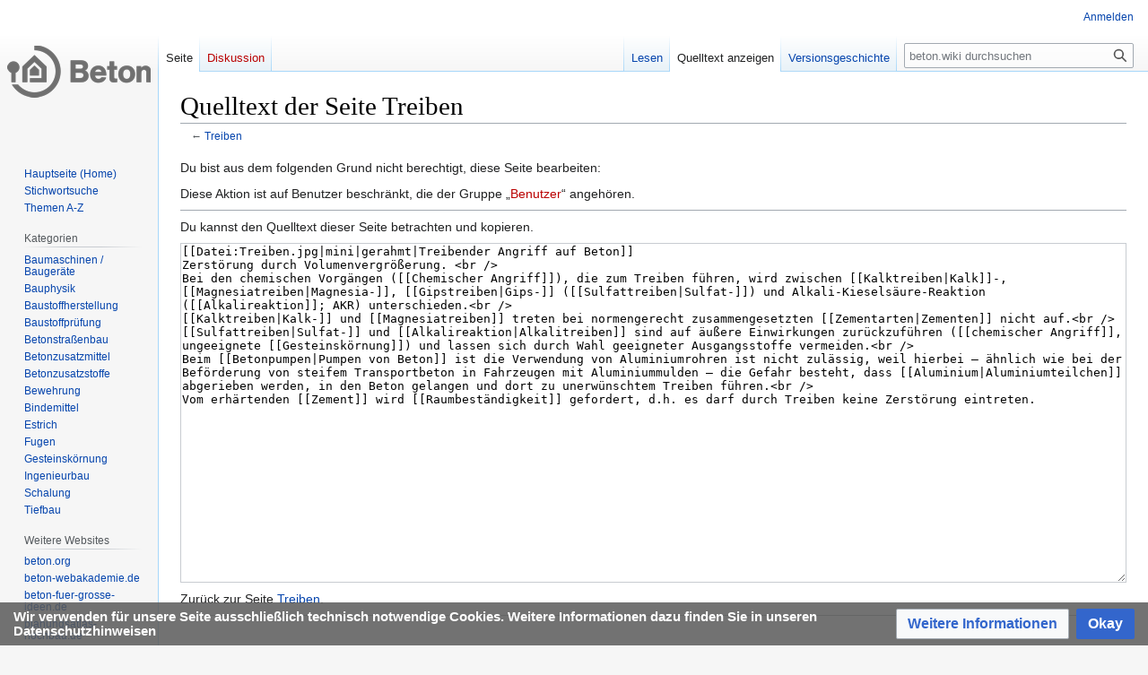

--- FILE ---
content_type: text/html; charset=UTF-8
request_url: https://www.beton.wiki/index.php?title=Treiben&action=edit
body_size: 6276
content:
<!DOCTYPE html>
<html class="client-nojs" lang="de" dir="ltr">
<head>
<meta charset="UTF-8"/>
<title>Quelltext der Seite Treiben – beton.wiki</title>
<script>document.documentElement.className="client-js";RLCONF={"wgBreakFrames":true,"wgSeparatorTransformTable":[",\t.",".\t,"],"wgDigitTransformTable":["",""],"wgDefaultDateFormat":"dmy","wgMonthNames":["","Januar","Februar","März","April","Mai","Juni","Juli","August","September","Oktober","November","Dezember"],"wgRequestId":"2324397dccfa16d527cd19d4","wgCSPNonce":false,"wgCanonicalNamespace":"","wgCanonicalSpecialPageName":false,"wgNamespaceNumber":0,"wgPageName":"Treiben","wgTitle":"Treiben","wgCurRevisionId":6704,"wgRevisionId":0,"wgArticleId":2122,"wgIsArticle":false,"wgIsRedirect":false,"wgAction":"edit","wgUserName":null,"wgUserGroups":["*"],"wgCategories":[],"wgPageContentLanguage":"de","wgPageContentModel":"wikitext","wgRelevantPageName":"Treiben","wgRelevantArticleId":2122,"wgIsProbablyEditable":false,"wgRelevantPageIsProbablyEditable":false,"wgRestrictionEdit":[],"wgRestrictionMove":[],"wgMFDisplayWikibaseDescriptions":{"search":false,"watchlist":false,"tagline":false},
"wgVector2022PreviewPages":[]};RLSTATE={"site.styles":"ready","user.styles":"ready","user":"ready","user.options":"loading","skins.vector.styles.legacy":"ready","ext.CookieWarning.styles":"ready","oojs-ui-core.styles":"ready","oojs-ui.styles.indicators":"ready","mediawiki.widgets.styles":"ready","oojs-ui-core.icons":"ready"};RLPAGEMODULES=["mediawiki.action.edit.collapsibleFooter","site","mediawiki.page.ready","skins.vector.legacy.js","ext.CookieWarning"];</script>
<script>(RLQ=window.RLQ||[]).push(function(){mw.loader.implement("user.options@12s5i",function($,jQuery,require,module){mw.user.tokens.set({"patrolToken":"+\\","watchToken":"+\\","csrfToken":"+\\"});});});</script>
<link rel="stylesheet" href="/load.php?lang=de&amp;modules=ext.CookieWarning.styles%7Cmediawiki.widgets.styles%7Coojs-ui-core.icons%2Cstyles%7Coojs-ui.styles.indicators%7Cskins.vector.styles.legacy&amp;only=styles&amp;skin=vector"/>
<script async="" src="/load.php?lang=de&amp;modules=startup&amp;only=scripts&amp;raw=1&amp;skin=vector"></script>
<meta name="generator" content="MediaWiki 1.40.0"/>
<meta name="robots" content="noindex,nofollow,max-image-preview:standard"/>
<meta name="format-detection" content="telephone=no"/>
<meta name="viewport" content="width=1000"/>
<link rel="icon" href="/favicon.ico"/>
<link rel="search" type="application/opensearchdescription+xml" href="/opensearch_desc.php" title="beton.wiki (de)"/>
<link rel="EditURI" type="application/rsd+xml" href="https://beton.wiki/api.php?action=rsd"/>
<link rel="alternate" type="application/atom+xml" title="Atom-Feed für „beton.wiki“" href="/index.php?title=Spezial:Letzte_%C3%84nderungen&amp;feed=atom"/>
</head>
<body class="skin-vector-legacy mediawiki ltr sitedir-ltr mw-hide-empty-elt ns-0 ns-subject page-Treiben rootpage-Treiben skin-vector action-edit"><div id="mw-page-base" class="noprint"></div>
<div id="mw-head-base" class="noprint"></div>
<div id="content" class="mw-body" role="main">
	<a id="top"></a>
	<div id="siteNotice"></div>
	<div class="mw-indicators">
	</div>
	<h1 id="firstHeading" class="firstHeading mw-first-heading">Quelltext der Seite Treiben</h1>
	<div id="bodyContent" class="vector-body">
		
		<div id="contentSub"><div id="mw-content-subtitle">← <a href="/index.php?title=Treiben" title="Treiben">Treiben</a></div></div>
		<div id="contentSub2"></div>
		
		<div id="jump-to-nav"></div>
		<a class="mw-jump-link" href="#mw-head">Zur Navigation springen</a>
		<a class="mw-jump-link" href="#searchInput">Zur Suche springen</a>
		<div id="mw-content-text" class="mw-body-content"><!-- No Top Banner --><p>Du bist aus dem folgenden Grund nicht berechtigt, diese Seite bearbeiten:
</p>
<div class="permissions-errors">
<p>Diese Aktion ist auf Benutzer beschränkt, die der Gruppe „<a href="/index.php?title=beton.wiki:Benutzer&amp;action=edit&amp;redlink=1" class="new" title="beton.wiki:Benutzer (Seite nicht vorhanden)">Benutzer</a>“ angehören.
</p>
</div><hr />
<p>Du kannst den Quelltext dieser Seite betrachten und kopieren.
</p><textarea readonly="" accesskey="," id="wpTextbox1" cols="80" rows="25" style="" class="mw-editfont-monospace" lang="de" dir="ltr" name="wpTextbox1">[[Datei:Treiben.jpg|mini|gerahmt|Treibender Angriff auf Beton]]
Zerstörung durch Volumenvergrößerung. &lt;br />
Bei den chemischen Vorgängen ([[Chemischer Angriff]]), die zum Treiben führen, wird zwischen [[Kalktreiben|Kalk]]-, [[Magnesiatreiben|Magnesia-]], [[Gipstreiben|Gips-]] ([[Sulfattreiben|Sulfat-]]) und Alkali-Kieselsäure-Reaktion ([[Alkalireaktion]]; AKR) unterschieden.&lt;br />
[[Kalktreiben|Kalk-]] und [[Magnesiatreiben]] treten bei normengerecht zusammengesetzten [[Zementarten|Zementen]] nicht auf.&lt;br />
[[Sulfattreiben|Sulfat-]] und [[Alkalireaktion|Alkalitreiben]] sind auf äußere Einwirkungen zurückzuführen ([[chemischer Angriff]], ungeeignete [[Gesteinskörnung]]) und lassen sich durch Wahl geeigneter Ausgangsstoffe vermeiden.&lt;br />
Beim [[Betonpumpen|Pumpen von Beton]] ist die Verwendung von Aluminiumrohren ist nicht zulässig, weil hierbei – ähnlich wie bei der Beförderung von steifem Transportbeton in Fahrzeugen mit Aluminiummulden – die Gefahr besteht, dass [[Aluminium|Aluminiumteilchen]] abgerieben werden, in den Beton gelangen und dort zu unerwünschtem Treiben führen.&lt;br />
Vom erhärtenden [[Zement]] wird [[Raumbeständigkeit]] gefordert, d.h. es darf durch Treiben keine Zerstörung eintreten.
</textarea><div class="templatesUsed"></div><p id="mw-returnto">Zurück zur Seite <a href="/index.php?title=Treiben" title="Treiben">Treiben</a>.</p>

<hr><br><br>
<div class="floatnone">
<a href="https://www.nachhaltig-bauen-mit-beton.de/klimaschutz-konfigurator" target="_blank">
<img alt="Beton für große Ideen" src="beton-WIKI_Konfigurator_780x384-02.jpg" width="780" height="384"></a>
</div>

<div class="printfooter" data-nosnippet="">Abgerufen von „<a dir="ltr" href="https://beton.wiki/index.php?title=Treiben">https://beton.wiki/index.php?title=Treiben</a>“</div></div>
		<div id="catlinks" class="catlinks catlinks-allhidden" data-mw="interface"></div>
	</div>
</div>
<div id='mw-data-after-content'>
	<div class="mw-cookiewarning-container"><div class="mw-cookiewarning-text"><span>Wir verwenden für unsere Seite ausschließlich technisch notwendige Cookies. Weitere Informationen dazu finden Sie in unseren Datenschutzhinweisen</span></div><form method="POST"><div class='oo-ui-layout oo-ui-horizontalLayout'><span class='oo-ui-widget oo-ui-widget-enabled oo-ui-buttonElement oo-ui-buttonElement-framed oo-ui-labelElement oo-ui-flaggedElement-progressive oo-ui-buttonWidget'><a role='button' tabindex='0' href='https://beton.wiki/index.php?title=Beton.wiki:Datenschutz' rel='nofollow' class='oo-ui-buttonElement-button'><span class='oo-ui-iconElement-icon oo-ui-iconElement-noIcon oo-ui-image-progressive'></span><span class='oo-ui-labelElement-label'>Weitere Informationen</span><span class='oo-ui-indicatorElement-indicator oo-ui-indicatorElement-noIndicator oo-ui-image-progressive'></span></a></span><span class='oo-ui-widget oo-ui-widget-enabled oo-ui-inputWidget oo-ui-buttonElement oo-ui-buttonElement-framed oo-ui-labelElement oo-ui-flaggedElement-primary oo-ui-flaggedElement-progressive oo-ui-buttonInputWidget'><button type='submit' tabindex='0' name='disablecookiewarning' value='OK' class='oo-ui-inputWidget-input oo-ui-buttonElement-button'><span class='oo-ui-iconElement-icon oo-ui-iconElement-noIcon oo-ui-image-invert'></span><span class='oo-ui-labelElement-label'>Okay</span><span class='oo-ui-indicatorElement-indicator oo-ui-indicatorElement-noIndicator oo-ui-image-invert'></span></button></span></div></form></div>
</div>

<div id="mw-navigation">
	<h2>Navigationsmenü</h2>
	<div id="mw-head">
		
<nav id="p-personal" class="vector-menu mw-portlet mw-portlet-personal vector-user-menu-legacy" aria-labelledby="p-personal-label" role="navigation"  >
	<h3
		id="p-personal-label"
		
		class="vector-menu-heading "
	>
		<span class="vector-menu-heading-label">Meine Werkzeuge</span>
	</h3>
	<div class="vector-menu-content">
		
		<ul class="vector-menu-content-list"><li id="pt-login" class="mw-list-item"><a href="/index.php?title=Spezial:Anmelden&amp;returnto=Treiben&amp;returntoquery=action%3Dedit" title="Sich anzumelden wird gerne gesehen, ist jedoch nicht zwingend erforderlich. [o]" accesskey="o"><span>Anmelden</span></a></li></ul>
		
	</div>
</nav>

		<div id="left-navigation">
			
<nav id="p-namespaces" class="vector-menu mw-portlet mw-portlet-namespaces vector-menu-tabs vector-menu-tabs-legacy" aria-labelledby="p-namespaces-label" role="navigation"  >
	<h3
		id="p-namespaces-label"
		
		class="vector-menu-heading "
	>
		<span class="vector-menu-heading-label">Namensräume</span>
	</h3>
	<div class="vector-menu-content">
		
		<ul class="vector-menu-content-list"><li id="ca-nstab-main" class="selected mw-list-item"><a href="/index.php?title=Treiben" title="Seiteninhalt anzeigen [c]" accesskey="c"><span>Seite</span></a></li><li id="ca-talk" class="new mw-list-item"><a href="/index.php?title=Diskussion:Treiben&amp;action=edit&amp;redlink=1" rel="discussion" title="Diskussion zum Seiteninhalt (Seite nicht vorhanden) [t]" accesskey="t"><span>Diskussion</span></a></li></ul>
		
	</div>
</nav>

			
<nav id="p-variants" class="vector-menu mw-portlet mw-portlet-variants emptyPortlet vector-menu-dropdown" aria-labelledby="p-variants-label" role="navigation"  >
	<input type="checkbox"
		id="p-variants-checkbox"
		role="button"
		aria-haspopup="true"
		data-event-name="ui.dropdown-p-variants"
		class="vector-menu-checkbox"
		aria-labelledby="p-variants-label"
	/>
	<label
		id="p-variants-label"
		 aria-label="Sprachvariante ändern"
		class="vector-menu-heading "
	>
		<span class="vector-menu-heading-label">Deutsch</span>
	</label>
	<div class="vector-menu-content">
		
		<ul class="vector-menu-content-list"></ul>
		
	</div>
</nav>

		</div>
		<div id="right-navigation">
			
<nav id="p-views" class="vector-menu mw-portlet mw-portlet-views vector-menu-tabs vector-menu-tabs-legacy" aria-labelledby="p-views-label" role="navigation"  >
	<h3
		id="p-views-label"
		
		class="vector-menu-heading "
	>
		<span class="vector-menu-heading-label">Ansichten</span>
	</h3>
	<div class="vector-menu-content">
		
		<ul class="vector-menu-content-list"><li id="ca-view" class="mw-list-item"><a href="/index.php?title=Treiben"><span>Lesen</span></a></li><li id="ca-viewsource" class="selected mw-list-item"><a href="/index.php?title=Treiben&amp;action=edit" title="Diese Seite ist geschützt. Ihr Quelltext kann dennoch angesehen und kopiert werden. [e]" accesskey="e"><span>Quelltext anzeigen</span></a></li><li id="ca-history" class="mw-list-item"><a href="/index.php?title=Treiben&amp;action=history" title="Frühere Versionen dieser Seite [h]" accesskey="h"><span>Versionsgeschichte</span></a></li></ul>
		
	</div>
</nav>

			
<nav id="p-cactions" class="vector-menu mw-portlet mw-portlet-cactions emptyPortlet vector-menu-dropdown" aria-labelledby="p-cactions-label" role="navigation"  title="Weitere Optionen" >
	<input type="checkbox"
		id="p-cactions-checkbox"
		role="button"
		aria-haspopup="true"
		data-event-name="ui.dropdown-p-cactions"
		class="vector-menu-checkbox"
		aria-labelledby="p-cactions-label"
	/>
	<label
		id="p-cactions-label"
		
		class="vector-menu-heading "
	>
		<span class="vector-menu-heading-label">Weitere</span>
	</label>
	<div class="vector-menu-content">
		
		<ul class="vector-menu-content-list"></ul>
		
	</div>
</nav>

			
<div id="p-search" role="search" class="vector-search-box-vue  vector-search-box-show-thumbnail vector-search-box-auto-expand-width vector-search-box">
	<div>
		<form action="/index.php" id="searchform"
			class="vector-search-box-form">
			<div id="simpleSearch"
				class="vector-search-box-inner"
				 data-search-loc="header-navigation">
				<input class="vector-search-box-input"
					 type="search" name="search" placeholder="beton.wiki durchsuchen" aria-label="beton.wiki durchsuchen" autocapitalize="sentences" title="beton.wiki durchsuchen [f]" accesskey="f" id="searchInput"
				>
				<input type="hidden" name="title" value="Spezial:Suche">
				<input id="mw-searchButton"
					 class="searchButton mw-fallbackSearchButton" type="submit" name="fulltext" title="Suche nach Seiten, die diesen Text enthalten" value="Suchen">
				<input id="searchButton"
					 class="searchButton" type="submit" name="go" title="Gehe direkt zu der Seite mit genau diesem Namen, falls sie vorhanden ist." value="Seite">
			</div>
		</form>
	</div>
</div>

		</div>
	</div>
	
<div id="mw-panel" class="vector-legacy-sidebar">
	<div id="p-logo" role="banner">
		<a class="mw-wiki-logo" href="/index.php?title=Hauptseite"
			title="Hauptseite"></a>
	</div>
	
<nav id="p-navigation" class="vector-menu mw-portlet mw-portlet-navigation vector-menu-portal portal" aria-labelledby="p-navigation-label" role="navigation"  >
	<h3
		id="p-navigation-label"
		
		class="vector-menu-heading "
	>
		<span class="vector-menu-heading-label">Navigation</span>
	</h3>
	<div class="vector-menu-content">
		
		<ul class="vector-menu-content-list"><li id="n-Hauptseite-(Home)" class="mw-list-item"><a href="/index.php?title=Hauptseite"><span>Hauptseite (Home)</span></a></li><li id="n-Stichwortsuche" class="mw-list-item"><a href="/index.php?title=Spezial:Suche"><span>Stichwortsuche</span></a></li><li id="n-Themen-A-Z" class="mw-list-item"><a href="/index.php?title=Spezial:Alle_Seiten"><span>Themen A-Z</span></a></li></ul>
		
	</div>
</nav>

	
<nav id="p-Kategorien" class="vector-menu mw-portlet mw-portlet-Kategorien vector-menu-portal portal" aria-labelledby="p-Kategorien-label" role="navigation"  >
	<h3
		id="p-Kategorien-label"
		
		class="vector-menu-heading "
	>
		<span class="vector-menu-heading-label">Kategorien</span>
	</h3>
	<div class="vector-menu-content">
		
		<ul class="vector-menu-content-list"><li id="n-Baumaschinen-/-Baugeräte‏‎" class="mw-list-item"><a href="/index.php?title=Kategorie:Baumaschinen/Bauger%C3%A4te"><span>Baumaschinen / Baugeräte‏‎</span></a></li><li id="n-Bauphysik" class="mw-list-item"><a href="/index.php?title=Kategorie:Bauphysik"><span>Bauphysik</span></a></li><li id="n-Baustoffherstellung‏‎" class="mw-list-item"><a href="/index.php?title=Kategorie:Baustoffherstellung"><span>Baustoffherstellung‏‎</span></a></li><li id="n-Baustoffprüfung" class="mw-list-item"><a href="/index.php?title=Kategorie:Baustoffpr%C3%BCfung"><span>Baustoffprüfung</span></a></li><li id="n-Betonstraßenbau" class="mw-list-item"><a href="/index.php?title=Kategorie:Betonstra%C3%9Fenbau"><span>Betonstraßenbau</span></a></li><li id="n-‏‎Betonzusatzmittel" class="mw-list-item"><a href="/index.php?title=Kategorie:Betonzusatzmittel"><span>‏‎Betonzusatzmittel</span></a></li><li id="n-‏‎Betonzusatzstoffe" class="mw-list-item"><a href="/index.php?title=Kategorie:Betonzusatzstoffe"><span>‏‎Betonzusatzstoffe</span></a></li><li id="n-Bewehrung‏‎" class="mw-list-item"><a href="/index.php?title=Kategorie:Bewehrung"><span>Bewehrung‏‎</span></a></li><li id="n-Bindemittel‏‎" class="mw-list-item"><a href="/index.php?title=Kategorie:Bindemittel"><span>Bindemittel‏‎</span></a></li><li id="n-‏‎Estrich" class="mw-list-item"><a href="/index.php?title=Kategorie:Estrich"><span>‏‎Estrich</span></a></li><li id="n-Fugen‏‎" class="mw-list-item"><a href="/index.php?title=Kategorie:Fugen"><span>Fugen‏‎</span></a></li><li id="n-Gesteinskörnung" class="mw-list-item"><a href="/index.php?title=Kategorie:Gesteinsk%C3%B6rnung"><span>Gesteinskörnung</span></a></li><li id="n-Ingenieurbau‏‎" class="mw-list-item"><a href="/index.php?title=Kategorie:Ingenieurbau"><span>Ingenieurbau‏‎</span></a></li><li id="n-Schalung‏‎" class="mw-list-item"><a href="/index.php?title=Kategorie:Schalung"><span>Schalung‏‎</span></a></li><li id="n-‏‎Tiefbau" class="mw-list-item"><a href="/index.php?title=Kategorie:Tiefbau"><span>‏‎Tiefbau</span></a></li></ul>
		
	</div>
</nav>

<nav id="p-Weitere_Websites" class="vector-menu mw-portlet mw-portlet-Weitere_Websites vector-menu-portal portal" aria-labelledby="p-Weitere_Websites-label" role="navigation"  >
	<h3
		id="p-Weitere_Websites-label"
		
		class="vector-menu-heading "
	>
		<span class="vector-menu-heading-label">Weitere Websites</span>
	</h3>
	<div class="vector-menu-content">
		
		<ul class="vector-menu-content-list"><li id="n-beton.org" class="mw-list-item"><a href="https://beton.org" rel="nofollow"><span>beton.org</span></a></li><li id="n-beton-webakademie.de" class="mw-list-item"><a href="https://www.beton-webakademie.de" rel="nofollow"><span>beton-webakademie.de</span></a></li><li id="n-beton-fuer-grosse-ideen.de" class="mw-list-item"><a href="http://www.beton-fuer-grosse-ideen.de" rel="nofollow"><span>beton-fuer-grosse-ideen.de</span></a></li><li id="n-planungsatlas-hochbau.de" class="mw-list-item"><a href="https://planungsatlas-hochbau.de" rel="nofollow"><span>planungsatlas-hochbau.de</span></a></li><li id="n-betonkanu-regatta.de" class="mw-list-item"><a href="https://betonkanu-regatta.de" rel="nofollow"><span>betonkanu-regatta.de</span></a></li><li id="n-baustoff-beton.de" class="mw-list-item"><a href="https://baustoff-beton.de" rel="nofollow"><span>baustoff-beton.de</span></a></li><li id="n-beton-campus.de" class="mw-list-item"><a href="https://beton-campus.de" rel="nofollow"><span>beton-campus.de</span></a></li></ul>
		
	</div>
</nav>

<nav id="p-tb" class="vector-menu mw-portlet mw-portlet-tb vector-menu-portal portal" aria-labelledby="p-tb-label" role="navigation"  >
	<h3
		id="p-tb-label"
		
		class="vector-menu-heading "
	>
		<span class="vector-menu-heading-label">Werkzeuge</span>
	</h3>
	<div class="vector-menu-content">
		
		<ul class="vector-menu-content-list"><li id="t-whatlinkshere" class="mw-list-item"><a href="/index.php?title=Spezial:Linkliste/Treiben" title="Liste aller Seiten, die hierher verlinken [j]" accesskey="j"><span>Links auf diese Seite</span></a></li><li id="t-recentchangeslinked" class="mw-list-item"><a href="/index.php?title=Spezial:%C3%84nderungen_an_verlinkten_Seiten/Treiben" rel="nofollow" title="Letzte Änderungen an Seiten, die von hier verlinkt sind [k]" accesskey="k"><span>Änderungen an verlinkten Seiten</span></a></li><li id="t-specialpages" class="mw-list-item"><a href="/index.php?title=Spezial:Spezialseiten" title="Liste aller Spezialseiten [q]" accesskey="q"><span>Spezialseiten</span></a></li><li id="t-info" class="mw-list-item"><a href="/index.php?title=Treiben&amp;action=info" title="Weitere Informationen über diese Seite"><span>Seiten­informationen</span></a></li></ul>
		
	</div>
</nav>

	
</div>

</div>

<footer id="footer" class="mw-footer" role="contentinfo" >
	<ul id="footer-info">
</ul>

	<ul id="footer-places">
	<li id="footer-places-privacy"><a href="/index.php?title=beton.wiki:Datenschutz">Datenschutz</a></li>
	<li id="footer-places-about"><a href="/index.php?title=beton.wiki:%C3%9Cber_beton.wiki">Über beton.wiki</a></li>
	<li id="footer-places-disclaimers"><a href="/index.php?title=beton.wiki:Impressum">Impressum</a></li>
	<li id="footer-places-mobileview"><a href="https://beton.wiki/index.php?title=Treiben&amp;action=edit&amp;mobileaction=toggle_view_mobile" class="noprint stopMobileRedirectToggle">Mobile Ansicht</a></li>
</ul>

	<ul id="footer-icons" class="noprint">
	<li id="footer-poweredbyico"><a href="https://www.mediawiki.org/"><img src="/resources/assets/poweredby_mediawiki_88x31.png" alt="Powered by MediaWiki" srcset="/resources/assets/poweredby_mediawiki_132x47.png 1.5x, /resources/assets/poweredby_mediawiki_176x62.png 2x" width="88" height="31" loading="lazy"/></a></li>
</ul>

</footer>

<script>(RLQ=window.RLQ||[]).push(function(){mw.config.set({"wgBackendResponseTime":566,"wgPageParseReport":{"limitreport":{"cputime":"0.005","walltime":"0.006","ppvisitednodes":{"value":8,"limit":1000000},"postexpandincludesize":{"value":29,"limit":2097152},"templateargumentsize":{"value":0,"limit":2097152},"expansiondepth":{"value":2,"limit":100},"expensivefunctioncount":{"value":0,"limit":100},"unstrip-depth":{"value":0,"limit":20},"unstrip-size":{"value":0,"limit":5000000},"timingprofile":["100.00%    0.000      1 -total"]},"cachereport":{"timestamp":"20260130173350","ttl":86400,"transientcontent":false}}});});</script>
<!-- Matomo -->
<script type="text/javascript">
  var _paq = _paq || [];
  _paq.push(["trackPageView"]);
  _paq.push(["enableLinkTracking"]);

  (function() {
    var u = (("https:" == document.location.protocol) ? "https" : "http") + "://"+"etrackingserver.de/";
    _paq.push(["setTrackerUrl", u+"piwik.php"]);
    _paq.push(["setSiteId", "111"]);
    var d=document, g=d.createElement("script"), s=d.getElementsByTagName("script")[0]; g.type="text/javascript";
    g.defer=true; g.async=true; g.src=u+"piwik.js"; s.parentNode.insertBefore(g,s);
  })();
</script>
<!-- End Matomo Code -->

<!-- Matomo Image Tracker -->
<noscript><img src="https://etrackingserver.de/piwik.php?idsite=111&rec=1" style="border:0" alt="" /></noscript>
<!-- End Matomo --><!-- Matomo -->
<script type="text/javascript">
  var _paq = _paq || [];
  _paq.push(["trackPageView"]);
  _paq.push(["enableLinkTracking"]);

  (function() {
    var u = (("https:" == document.location.protocol) ? "https" : "http") + "://"+"etrackingserver.de/";
    _paq.push(["setTrackerUrl", u+"piwik.php"]);
    _paq.push(["setSiteId", "111"]);
    var d=document, g=d.createElement("script"), s=d.getElementsByTagName("script")[0]; g.type="text/javascript";
    g.defer=true; g.async=true; g.src=u+"piwik.js"; s.parentNode.insertBefore(g,s);
  })();
</script>
<!-- End Matomo Code -->

<!-- Matomo Image Tracker -->
<noscript><img src="https://etrackingserver.de/piwik.php?idsite=111&rec=1" style="border:0" alt="" /></noscript>
<!-- End Matomo -->
</body>
</html>